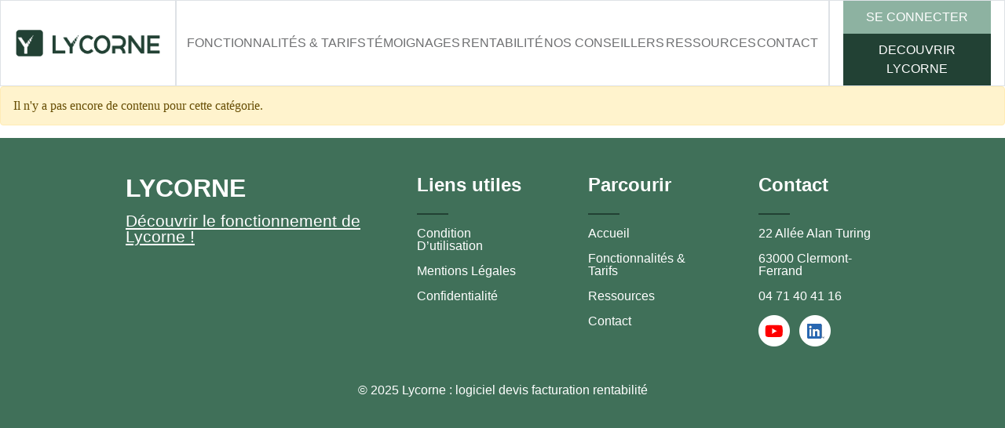

--- FILE ---
content_type: text/html; charset=UTF-8
request_url: https://www.lycorne.fr/author/billy/
body_size: 9180
content:
<!DOCTYPE html>
<html lang="fr-FR">

<head>
  <title>billy, auteur/autrice sur Lycorne : logiciel devis facturation rentabilité</title>
  <meta charset="UTF-8" />
  <meta http-equiv="X-UA-Compatible" content="IE=edge">
  <meta name="viewport" content="width=device-width, initial-scale=1.0">
  <link rel="pingback" href="https://www.lycorne.fr/xmlrpc.php" />

  <meta name='robots' content='index, follow, max-image-preview:large, max-snippet:-1, max-video-preview:-1' />

	<!-- This site is optimized with the Yoast SEO plugin v26.3 - https://yoast.com/wordpress/plugins/seo/ -->
	<title>billy, auteur/autrice sur Lycorne : logiciel devis facturation rentabilité</title>
	<link rel="canonical" href="https://www.lycorne.fr/author/billy/" />
	<meta property="og:locale" content="fr_FR" />
	<meta property="og:type" content="profile" />
	<meta property="og:title" content="billy, auteur/autrice sur Lycorne : logiciel devis facturation rentabilité" />
	<meta property="og:url" content="https://www.lycorne.fr/author/billy/" />
	<meta property="og:site_name" content="Lycorne : logiciel devis facturation rentabilité" />
	<meta property="og:image" content="https://secure.gravatar.com/avatar/a98747c1090a3c26a6afd23e2310f519?s=500&d=mm&r=g" />
	<meta name="twitter:card" content="summary_large_image" />
	<script type="application/ld+json" class="yoast-schema-graph">{"@context":"https://schema.org","@graph":[{"@type":"ProfilePage","@id":"https://www.lycorne.fr/author/billy/","url":"https://www.lycorne.fr/author/billy/","name":"billy, auteur/autrice sur Lycorne : logiciel devis facturation rentabilité","isPartOf":{"@id":"https://www.lycorne.fr/#website"},"primaryImageOfPage":{"@id":"https://www.lycorne.fr/author/billy/#primaryimage"},"image":{"@id":"https://www.lycorne.fr/author/billy/#primaryimage"},"thumbnailUrl":"https://www.lycorne.fr/wp-content/uploads/2023/02/Quickbooks-quitte-la-France-_-quelle-alternative-pour-le-remplacer.jpg","breadcrumb":{"@id":"https://www.lycorne.fr/author/billy/#breadcrumb"},"inLanguage":"fr-FR","potentialAction":[{"@type":"ReadAction","target":["https://www.lycorne.fr/author/billy/"]}]},{"@type":"ImageObject","inLanguage":"fr-FR","@id":"https://www.lycorne.fr/author/billy/#primaryimage","url":"https://www.lycorne.fr/wp-content/uploads/2023/02/Quickbooks-quitte-la-France-_-quelle-alternative-pour-le-remplacer.jpg","contentUrl":"https://www.lycorne.fr/wp-content/uploads/2023/02/Quickbooks-quitte-la-France-_-quelle-alternative-pour-le-remplacer.jpg","width":300,"height":300},{"@type":"WebSite","@id":"https://www.lycorne.fr/#website","url":"https://www.lycorne.fr/","name":"Lycorne : logiciel devis facturation rentabilité","description":"le logiciel pensé pour la rentabilité de votre entreprise","publisher":{"@id":"https://www.lycorne.fr/#organization"},"potentialAction":[{"@type":"SearchAction","target":{"@type":"EntryPoint","urlTemplate":"https://www.lycorne.fr/?s={search_term_string}"},"query-input":{"@type":"PropertyValueSpecification","valueRequired":true,"valueName":"search_term_string"}}],"inLanguage":"fr-FR"},{"@type":"Organization","@id":"https://www.lycorne.fr/#organization","name":"Lycorne : logiciel devis facturation rentabilité","url":"https://www.lycorne.fr/","logo":{"@type":"ImageObject","inLanguage":"fr-FR","@id":"https://www.lycorne.fr/#/schema/logo/image/","url":"https://www.lycorne.fr/wp-content/uploads/2024/03/LOGO-RVB_LYCORNE-HORIZONTALE.png","contentUrl":"https://www.lycorne.fr/wp-content/uploads/2024/03/LOGO-RVB_LYCORNE-HORIZONTALE.png","width":1967,"height":466,"caption":"Lycorne : logiciel devis facturation rentabilité"},"image":{"@id":"https://www.lycorne.fr/#/schema/logo/image/"},"sameAs":["https://www.facebook.com/profile.php?id=61554920008438","https://www.linkedin.com/company/43310165/admin/dashboard/"]},{"@type":"Person","@id":"https://www.lycorne.fr/#/schema/person/f498bb8796f52739fb9c5a8c553af0d3","name":"billy","image":{"@type":"ImageObject","inLanguage":"fr-FR","@id":"https://www.lycorne.fr/#/schema/person/image/","url":"https://secure.gravatar.com/avatar/57ad5f2d0ef7a2c698d5195410429d49332bb672bafde5883541fb6f98dafecc?s=96&d=mm&r=g","contentUrl":"https://secure.gravatar.com/avatar/57ad5f2d0ef7a2c698d5195410429d49332bb672bafde5883541fb6f98dafecc?s=96&d=mm&r=g","caption":"billy"},"mainEntityOfPage":{"@id":"https://www.lycorne.fr/author/billy/"}}]}</script>
	<!-- / Yoast SEO plugin. -->


<link rel='dns-prefetch' href='//cdn.jsdelivr.net' />
<link rel='dns-prefetch' href='//kit.fontawesome.com' />
<link rel='dns-prefetch' href='//code.jquery.com' />
<link rel="alternate" type="application/rss+xml" title="Lycorne : logiciel devis facturation rentabilité &raquo; Flux des articles écrits par billy" href="https://www.lycorne.fr/author/billy/feed/" />
<style id='wp-img-auto-sizes-contain-inline-css' type='text/css'>
img:is([sizes=auto i],[sizes^="auto," i]){contain-intrinsic-size:3000px 1500px}
/*# sourceURL=wp-img-auto-sizes-contain-inline-css */
</style>
<link rel='stylesheet' id='bootstrap-style-css' href='https://cdn.jsdelivr.net/npm/bootstrap@5.1.3/dist/css/bootstrap.min.css?ver=6.9' type='text/css' media='all' />
<link rel='stylesheet' id='reset-css' href='https://www.lycorne.fr/wp-content/themes/lycorne/css/reset.css?ver=1.0' type='text/css' media='all' />
<link rel='stylesheet' id='style-css' href='https://www.lycorne.fr/wp-content/themes/lycorne/style.css?ver=1.0' type='text/css' media='all' />
<link rel='stylesheet' id='dashicons-css' href='https://www.lycorne.fr/wp-includes/css/dashicons.min.css?ver=6.9' type='text/css' media='all' />
<style id='wp-emoji-styles-inline-css' type='text/css'>

	img.wp-smiley, img.emoji {
		display: inline !important;
		border: none !important;
		box-shadow: none !important;
		height: 1em !important;
		width: 1em !important;
		margin: 0 0.07em !important;
		vertical-align: -0.1em !important;
		background: none !important;
		padding: 0 !important;
	}
/*# sourceURL=wp-emoji-styles-inline-css */
</style>
<link rel='stylesheet' id='wp-block-library-css' href='https://www.lycorne.fr/wp-includes/css/dist/block-library/style.min.css?ver=6.9' type='text/css' media='all' />
<style id='global-styles-inline-css' type='text/css'>
:root{--wp--preset--aspect-ratio--square: 1;--wp--preset--aspect-ratio--4-3: 4/3;--wp--preset--aspect-ratio--3-4: 3/4;--wp--preset--aspect-ratio--3-2: 3/2;--wp--preset--aspect-ratio--2-3: 2/3;--wp--preset--aspect-ratio--16-9: 16/9;--wp--preset--aspect-ratio--9-16: 9/16;--wp--preset--color--black: #000000;--wp--preset--color--cyan-bluish-gray: #abb8c3;--wp--preset--color--white: #ffffff;--wp--preset--color--pale-pink: #f78da7;--wp--preset--color--vivid-red: #cf2e2e;--wp--preset--color--luminous-vivid-orange: #ff6900;--wp--preset--color--luminous-vivid-amber: #fcb900;--wp--preset--color--light-green-cyan: #7bdcb5;--wp--preset--color--vivid-green-cyan: #00d084;--wp--preset--color--pale-cyan-blue: #8ed1fc;--wp--preset--color--vivid-cyan-blue: #0693e3;--wp--preset--color--vivid-purple: #9b51e0;--wp--preset--gradient--vivid-cyan-blue-to-vivid-purple: linear-gradient(135deg,rgb(6,147,227) 0%,rgb(155,81,224) 100%);--wp--preset--gradient--light-green-cyan-to-vivid-green-cyan: linear-gradient(135deg,rgb(122,220,180) 0%,rgb(0,208,130) 100%);--wp--preset--gradient--luminous-vivid-amber-to-luminous-vivid-orange: linear-gradient(135deg,rgb(252,185,0) 0%,rgb(255,105,0) 100%);--wp--preset--gradient--luminous-vivid-orange-to-vivid-red: linear-gradient(135deg,rgb(255,105,0) 0%,rgb(207,46,46) 100%);--wp--preset--gradient--very-light-gray-to-cyan-bluish-gray: linear-gradient(135deg,rgb(238,238,238) 0%,rgb(169,184,195) 100%);--wp--preset--gradient--cool-to-warm-spectrum: linear-gradient(135deg,rgb(74,234,220) 0%,rgb(151,120,209) 20%,rgb(207,42,186) 40%,rgb(238,44,130) 60%,rgb(251,105,98) 80%,rgb(254,248,76) 100%);--wp--preset--gradient--blush-light-purple: linear-gradient(135deg,rgb(255,206,236) 0%,rgb(152,150,240) 100%);--wp--preset--gradient--blush-bordeaux: linear-gradient(135deg,rgb(254,205,165) 0%,rgb(254,45,45) 50%,rgb(107,0,62) 100%);--wp--preset--gradient--luminous-dusk: linear-gradient(135deg,rgb(255,203,112) 0%,rgb(199,81,192) 50%,rgb(65,88,208) 100%);--wp--preset--gradient--pale-ocean: linear-gradient(135deg,rgb(255,245,203) 0%,rgb(182,227,212) 50%,rgb(51,167,181) 100%);--wp--preset--gradient--electric-grass: linear-gradient(135deg,rgb(202,248,128) 0%,rgb(113,206,126) 100%);--wp--preset--gradient--midnight: linear-gradient(135deg,rgb(2,3,129) 0%,rgb(40,116,252) 100%);--wp--preset--font-size--small: 13px;--wp--preset--font-size--medium: 20px;--wp--preset--font-size--large: 36px;--wp--preset--font-size--x-large: 42px;--wp--preset--spacing--20: 0.44rem;--wp--preset--spacing--30: 0.67rem;--wp--preset--spacing--40: 1rem;--wp--preset--spacing--50: 1.5rem;--wp--preset--spacing--60: 2.25rem;--wp--preset--spacing--70: 3.38rem;--wp--preset--spacing--80: 5.06rem;--wp--preset--shadow--natural: 6px 6px 9px rgba(0, 0, 0, 0.2);--wp--preset--shadow--deep: 12px 12px 50px rgba(0, 0, 0, 0.4);--wp--preset--shadow--sharp: 6px 6px 0px rgba(0, 0, 0, 0.2);--wp--preset--shadow--outlined: 6px 6px 0px -3px rgb(255, 255, 255), 6px 6px rgb(0, 0, 0);--wp--preset--shadow--crisp: 6px 6px 0px rgb(0, 0, 0);}:where(.is-layout-flex){gap: 0.5em;}:where(.is-layout-grid){gap: 0.5em;}body .is-layout-flex{display: flex;}.is-layout-flex{flex-wrap: wrap;align-items: center;}.is-layout-flex > :is(*, div){margin: 0;}body .is-layout-grid{display: grid;}.is-layout-grid > :is(*, div){margin: 0;}:where(.wp-block-columns.is-layout-flex){gap: 2em;}:where(.wp-block-columns.is-layout-grid){gap: 2em;}:where(.wp-block-post-template.is-layout-flex){gap: 1.25em;}:where(.wp-block-post-template.is-layout-grid){gap: 1.25em;}.has-black-color{color: var(--wp--preset--color--black) !important;}.has-cyan-bluish-gray-color{color: var(--wp--preset--color--cyan-bluish-gray) !important;}.has-white-color{color: var(--wp--preset--color--white) !important;}.has-pale-pink-color{color: var(--wp--preset--color--pale-pink) !important;}.has-vivid-red-color{color: var(--wp--preset--color--vivid-red) !important;}.has-luminous-vivid-orange-color{color: var(--wp--preset--color--luminous-vivid-orange) !important;}.has-luminous-vivid-amber-color{color: var(--wp--preset--color--luminous-vivid-amber) !important;}.has-light-green-cyan-color{color: var(--wp--preset--color--light-green-cyan) !important;}.has-vivid-green-cyan-color{color: var(--wp--preset--color--vivid-green-cyan) !important;}.has-pale-cyan-blue-color{color: var(--wp--preset--color--pale-cyan-blue) !important;}.has-vivid-cyan-blue-color{color: var(--wp--preset--color--vivid-cyan-blue) !important;}.has-vivid-purple-color{color: var(--wp--preset--color--vivid-purple) !important;}.has-black-background-color{background-color: var(--wp--preset--color--black) !important;}.has-cyan-bluish-gray-background-color{background-color: var(--wp--preset--color--cyan-bluish-gray) !important;}.has-white-background-color{background-color: var(--wp--preset--color--white) !important;}.has-pale-pink-background-color{background-color: var(--wp--preset--color--pale-pink) !important;}.has-vivid-red-background-color{background-color: var(--wp--preset--color--vivid-red) !important;}.has-luminous-vivid-orange-background-color{background-color: var(--wp--preset--color--luminous-vivid-orange) !important;}.has-luminous-vivid-amber-background-color{background-color: var(--wp--preset--color--luminous-vivid-amber) !important;}.has-light-green-cyan-background-color{background-color: var(--wp--preset--color--light-green-cyan) !important;}.has-vivid-green-cyan-background-color{background-color: var(--wp--preset--color--vivid-green-cyan) !important;}.has-pale-cyan-blue-background-color{background-color: var(--wp--preset--color--pale-cyan-blue) !important;}.has-vivid-cyan-blue-background-color{background-color: var(--wp--preset--color--vivid-cyan-blue) !important;}.has-vivid-purple-background-color{background-color: var(--wp--preset--color--vivid-purple) !important;}.has-black-border-color{border-color: var(--wp--preset--color--black) !important;}.has-cyan-bluish-gray-border-color{border-color: var(--wp--preset--color--cyan-bluish-gray) !important;}.has-white-border-color{border-color: var(--wp--preset--color--white) !important;}.has-pale-pink-border-color{border-color: var(--wp--preset--color--pale-pink) !important;}.has-vivid-red-border-color{border-color: var(--wp--preset--color--vivid-red) !important;}.has-luminous-vivid-orange-border-color{border-color: var(--wp--preset--color--luminous-vivid-orange) !important;}.has-luminous-vivid-amber-border-color{border-color: var(--wp--preset--color--luminous-vivid-amber) !important;}.has-light-green-cyan-border-color{border-color: var(--wp--preset--color--light-green-cyan) !important;}.has-vivid-green-cyan-border-color{border-color: var(--wp--preset--color--vivid-green-cyan) !important;}.has-pale-cyan-blue-border-color{border-color: var(--wp--preset--color--pale-cyan-blue) !important;}.has-vivid-cyan-blue-border-color{border-color: var(--wp--preset--color--vivid-cyan-blue) !important;}.has-vivid-purple-border-color{border-color: var(--wp--preset--color--vivid-purple) !important;}.has-vivid-cyan-blue-to-vivid-purple-gradient-background{background: var(--wp--preset--gradient--vivid-cyan-blue-to-vivid-purple) !important;}.has-light-green-cyan-to-vivid-green-cyan-gradient-background{background: var(--wp--preset--gradient--light-green-cyan-to-vivid-green-cyan) !important;}.has-luminous-vivid-amber-to-luminous-vivid-orange-gradient-background{background: var(--wp--preset--gradient--luminous-vivid-amber-to-luminous-vivid-orange) !important;}.has-luminous-vivid-orange-to-vivid-red-gradient-background{background: var(--wp--preset--gradient--luminous-vivid-orange-to-vivid-red) !important;}.has-very-light-gray-to-cyan-bluish-gray-gradient-background{background: var(--wp--preset--gradient--very-light-gray-to-cyan-bluish-gray) !important;}.has-cool-to-warm-spectrum-gradient-background{background: var(--wp--preset--gradient--cool-to-warm-spectrum) !important;}.has-blush-light-purple-gradient-background{background: var(--wp--preset--gradient--blush-light-purple) !important;}.has-blush-bordeaux-gradient-background{background: var(--wp--preset--gradient--blush-bordeaux) !important;}.has-luminous-dusk-gradient-background{background: var(--wp--preset--gradient--luminous-dusk) !important;}.has-pale-ocean-gradient-background{background: var(--wp--preset--gradient--pale-ocean) !important;}.has-electric-grass-gradient-background{background: var(--wp--preset--gradient--electric-grass) !important;}.has-midnight-gradient-background{background: var(--wp--preset--gradient--midnight) !important;}.has-small-font-size{font-size: var(--wp--preset--font-size--small) !important;}.has-medium-font-size{font-size: var(--wp--preset--font-size--medium) !important;}.has-large-font-size{font-size: var(--wp--preset--font-size--large) !important;}.has-x-large-font-size{font-size: var(--wp--preset--font-size--x-large) !important;}
/*# sourceURL=global-styles-inline-css */
</style>

<style id='classic-theme-styles-inline-css' type='text/css'>
/*! This file is auto-generated */
.wp-block-button__link{color:#fff;background-color:#32373c;border-radius:9999px;box-shadow:none;text-decoration:none;padding:calc(.667em + 2px) calc(1.333em + 2px);font-size:1.125em}.wp-block-file__button{background:#32373c;color:#fff;text-decoration:none}
/*# sourceURL=/wp-includes/css/classic-themes.min.css */
</style>
<link rel='stylesheet' id='cmplz-general-css' href='https://www.lycorne.fr/wp-content/plugins/complianz-gdpr/assets/css/cookieblocker.min.css?ver=1762436981' type='text/css' media='all' />
<link rel="https://api.w.org/" href="https://www.lycorne.fr/wp-json/" /><link rel="alternate" title="JSON" type="application/json" href="https://www.lycorne.fr/wp-json/wp/v2/users/5" /><link rel="EditURI" type="application/rsd+xml" title="RSD" href="https://www.lycorne.fr/xmlrpc.php?rsd" />
<meta name="generator" content="WordPress 6.9" />
			<style>.cmplz-hidden {
					display: none !important;
				}</style><link rel="icon" href="https://www.lycorne.fr/wp-content/uploads/2024/04/cropped-LOGO-RVB_LYCORNE-Y-32x32.png" sizes="32x32" />
<link rel="icon" href="https://www.lycorne.fr/wp-content/uploads/2024/04/cropped-LOGO-RVB_LYCORNE-Y-192x192.png" sizes="192x192" />
<link rel="apple-touch-icon" href="https://www.lycorne.fr/wp-content/uploads/2024/04/cropped-LOGO-RVB_LYCORNE-Y-180x180.png" />
<meta name="msapplication-TileImage" content="https://www.lycorne.fr/wp-content/uploads/2024/04/cropped-LOGO-RVB_LYCORNE-Y-270x270.png" />
		<style type="text/css" id="wp-custom-css">
			#article_menu .div_li:nth-child(1){
	display:none;
}
.fonctionnalite {
	font-family :"Noto Sans", sans-serif;

}
.fonctionnalite thead > tr:first-child th{
	font-size:1.6rem;
	font-weight:bold;
	text-align:center;
	text-transform:uppercase;
	padding:24px;
}
.fonctionnalite thead > tr:nth-child(2) th{
	border-top:2px black solid;
}
.fonctionnalite thead > tr:nth-child(4) {
	font-size:1.2rem;
	font-weight:bold;
}
.fonctionnalite thead > tr:nth-child(4) th:not(:first-child){
	text-align:center;
}
.fonctionnalite tbody tr td {
	text-align:center;
	vertical-align:middle;
}
.fonctionnalite tbody tr td:first-child {
	text-align:left;
}
span.oui {
	background-color:green;
	display:inline-block;
	height:10px;
	width:10px;
	border-radius:5px;
	margin:10px;
}
.wp-block-table.fonctionnalite tbody tr:nth-child(odd) {
	background:#f8fff8
}
.wp-block-table.fonctionnalite tr:nth-child(even) td:nth-child(2), 
.wp-block-table.fonctionnalite tr th:nth-child(2) {
	background:#f8fff8
}
.wp-block-table.fonctionnalite tbody tr:nth-child(odd) td:nth-child(2) {
	background:#f0f8f0
}

.wp-block-table.fonctionnalite tr:nth-child(even) td:nth-child(3), 
.wp-block-table.fonctionnalite tr th:nth-child(3){
	background:#f0f8f0
}
.wp-block-table.fonctionnalite tbody tr:nth-child(odd) td:nth-child(3) {
	background:#dff6df
}

.wp-block-table.fonctionnalite tr:nth-child(even) td:nth-child(4), 
.wp-block-table.fonctionnalite tr th:nth-child(4){
	background:#dff6df
}

.wp-block-table.fonctionnalite tbody tr:nth-child(odd) td:nth-child(4) {
	background:#dcf0dc
}
.wp-block-table.fonctionnalite tfoot td {
	text-align:center;
}
.wp-block-table.fonctionnalite tfoot td a.btn {
	text-align:center;
	width:auto;
	padding:8px 24px;
}
.page-template-default strong {
	font-weight: bolder;
}
.full-width-band {
	padding:50px 20%;
	    position: relative;
    width: 100vw;
    left: 50%;
    transform: translateX(-50%);

}
.liens-temoignages {
	display: grid;
  grid-template-columns: repeat(3, 1fr);
  gap: 20px;

}

.liens-temoignages li {
    padding: 0;
    margin: 0;
}
.liens-temoignages figure img {
	max-height:200px;
}
.temoignages_article {
background:url("https://www.lycorne.fr/wp-content/themes/lycorne/img/Iconawesome-quote-left.svg");
	background-size:32px;
	background-position:bottom center;
	background-repeat:no-repeat;
	background-color:rgb(242, 242, 242);
	padding:16px 16px 32px 16px;
}
.temoignages_article h3, .temoignage_video h3 {
	margin-bottom:2rem;
}
.left .wp-block-embed.is-type-video,
.right .wp-block-embed.is-type-video {
	text-align:center;
}
.grid > .wp-block-group__inner-container {
	display:grid;
	grid-template-columns: repeat(1, 1fr); 
	gap:20px;
	padding:0;
	margin:0;
}
.grid .temoignage_video,
.grid .temoignages_article {
		background-color:rgb(242, 242, 242);
	  padding: 20px;

}


.temoignage_video{
		min-height:250px;
}
.temoignage_video iframe {
	height:200px!important;
}

b, strong {
    font-weight: bolder !important;
}

.left {
	padding:2.5rem;
	margin-bottom:2rem
}
.right {
	padding:2.5rem;
	margin-bottom:2rem
}

@media (max-width: 750px) {
  .grid .wp-block-group__inner-container {
    grid-template-columns: repeat(1, 1fr);
  }
	.left,.right {
	width:100%;
	margin-right:0%;
	margin-left:0%;
	}
}
@media (min-width: 750px) {
  .grid .wp-block-group__inner-container {
    grid-template-columns: repeat(2, 1fr);
  }
	.left {
	width:75%;
	margin-right:24%;
	}
	.right {
	width:75%;
	margin-left:24%;
	}
}
@media (min-width: 1200px) {
  .grid .wp-block-group__inner-container {
    grid-template-columns: repeat(3, 1fr);
  }
	.left {
	width:66%;
	margin-right:33%;
	}
.right {
	width:66%;
	margin-left:33%;
}
}

.content_container {
  padding:2rem 4rem;
	max-width:55rem;
	margin:2rem auto;
	
}		</style>
		
<!-- Google Tag Manager -->
<script>(function(w,d,s,l,i){w[l]=w[l]||[];w[l].push({'gtm.start':
new Date().getTime(),event:'gtm.js'});var f=d.getElementsByTagName(s)[0],
j=d.createElement(s),dl=l!='dataLayer'?'&l='+l:'';j.async=true;j.src=
'https://www.googletagmanager.com/gtm.js?id='+i+dl;f.parentNode.insertBefore(j,f);
})(window,document,'script','dataLayer','GTM-N6NGB6G');</script>
<!-- End Google Tag Manager -->


</head>
<!-- Google tag (gtag.js) -->
<script async src="https://www.googletagmanager.com/gtag/js?id=G-RJGSK7WE0Y"></script>
<script>
  window.dataLayer = window.dataLayer || [];
  function gtag(){dataLayer.push(arguments);}
  gtag('js', new Date());

  gtag('config', 'G-RJGSK7WE0Y');
</script>

<body class="archive author author-billy author-5 wp-custom-logo wp-theme-lycorne">

<!-- Google Tag Manager (noscript) -->
<noscript><iframe src=https://www.googletagmanager.com/ns.html?id=GTM-N6NGB6G
height="0" width="0" style="display:none;visibility:hidden"></iframe></noscript>
<!-- End Google Tag Manager (noscript) -->

<script type="text/javascript">
_linkedin_partner_id = "5539642";
window._linkedin_data_partner_ids = window._linkedin_data_partner_ids || [];
window._linkedin_data_partner_ids.push(_linkedin_partner_id);
</script><script type="text/javascript">
(function(l) {
if (!l){window.lintrk = function(a,b){window.lintrk.q.push([a,b])};
window.lintrk.q=[]}
var s = document.getElementsByTagName("script")[0];
var b = document.createElement("script");
b.type = "text/javascript";b.async = true;
b.src = "https://snap.licdn.com/li.lms-analytics/insight.min.js";
s.parentNode.insertBefore(b, s);})(window.lintrk);
</script>
<noscript>
<img height="1" width="1" style="display:none;" alt="" src="https://px.ads.linkedin.com/collect/?pid=5539642&fmt=gif" />
</noscript>


  <header>
    <div class="header_container">
      <div class="header_logo border">
        <a href="https://www.lycorne.fr">
          <img class="header_img_logo container-fluid" src="https://www.lycorne.fr/wp-content/uploads/2024/03/LOGO-RVB_LYCORNE-HORIZONTALE.png" alt="">
        </a>
      </div>
      <nav class="header_navbar navbar navbar-expand-lg navbar-light bg-white border">
        <div class="header_container_nav container-fluid">
          <button class="header_menu ly-navbar-toggler" type="button" data-bs-toggle="collapse" data-bs-target="#navbarNavDropdown" aria-controls="navbarNavDropdown" aria-expanded="false" aria-label="Toggle navigation">MENU
          </button>
          <div class="header_burger" type="button" data-bs-toggle="collapse" data-bs-target="#navbarNavDropdown" aria-controls="navbarNavDropdown" aria-expanded="false" aria-label="Toggle navigation">
            <div class="icon"></div>
            <div class="icon"></div>
            <div class="icon"></div>
          </div>
          <div class="header_collapse_nav collapse ly-navbar-collapse navbar-collapse" id="navbarNavDropdown">
            <ul id="menu-header" class="ly-navbar-nav navbar-nav"><li id="menu-item-2792" class="menu-item menu-item-type-post_type menu-item-object-page nav-item-2792 nav-item"><a href="https://www.lycorne.fr/fonctionnalites-tarifs/">Fonctionnalités &#038; tarifs</a></li>
<li id="menu-item-225" class="menu-item menu-item-type-custom menu-item-object-custom nav-item-225 nav-item"><a href="https://www.lycorne.fr/rentabilite-temoignages/">Témoignages</a></li>
<li id="menu-item-3130" class="menu-item menu-item-type-post_type menu-item-object-page nav-item-3130 nav-item"><a href="https://www.lycorne.fr/comment-ameliorer-la-rentabilite-de-son-entreprise/">Rentabilité</a></li>
<li id="menu-item-3356" class="menu-item menu-item-type-post_type menu-item-object-page nav-item-3356 nav-item"><a href="https://www.lycorne.fr/conseiller-en-rentabilite/">Nos conseillers</a></li>
<li id="menu-item-671" class="menu-item menu-item-type-post_type menu-item-object-page nav-item-671 nav-item"><a href="https://www.lycorne.fr/toutes-les-ressources/">Ressources</a></li>
<li id="menu-item-27" class="menu-item menu-item-type-post_type menu-item-object-page nav-item-27 nav-item"><a href="https://www.lycorne.fr/contact/">Contact</a></li>
</ul>            <div class="header_buttons_nav">
              <div class="header_connection_1024">
                <a href="https://app.lycorne.fr/login" class="button_connection_1024 btn btn_std_2" target="_blank">
                  SE CONNECTER
                </a>
              </div>
              <div class="header_test_1024">
                <a href="https://app.lycorne.fr/inscription" class="button_test_1024 btn btn_std"  target="_blank">
                  DECOUVRIR LYCORNE
                </a>
              </div>
            </div>
          </div>
        </div>
      </nav>
      <div class="header_buttons border">
        <div class="header_connection">
          <a href="https://www.lycorne.fr/connexion-a-lycorne/" class="header_button_connection btn btn_std_2">
            SE CONNECTER
            </a>
        </div>
        <div class="header_test">
          <a href="https://calendly.com/dpeyral/decouvrez-lycorne" class="header_button_test btn btn_std" target="_blank">
            DECOUVRIR LYCORNE
            </a>
        </div>
      </div>
    </div>
  </header>    <div class="row">
        <div class="alert alert-warning" role="alert">
            Il n'y a pas encore de contenu pour cette catégorie.
        </div>
    </div>
	</div>

<footer class="footer">
	<div class="footer_main">
		<div class="footer_container">
			<div class="footer_col1">
				<p class="footer_col1_title pb-3">
					LYCORNE
				</p>
				<p class="footer_col1_p pb-3">
					<a href="https://calendly.com/dpeyral/decouvrez-lycorne" style="color:white;">Découvrir le fonctionnement de Lycorne !</a>
				</p>
			</div>
			<div class="footer_col2">
				<p class="footer_col2_title pb-3">
					Liens utiles
					<div class="footer_underline"></div>
				</p>
				<!-- nav menu admin -->
				<ul id="menu-liens" class="footer_col2_ul"><li id="menu-item-434" class="menu-item menu-item-type-post_type menu-item-object-page menu-item-434 nav-item"><a href="https://www.lycorne.fr/condition-dutilisation/" class="nav-link text-uppercase">Condition d’utilisation</a></li>
<li id="menu-item-435" class="menu-item menu-item-type-post_type menu-item-object-page menu-item-privacy-policy menu-item-435 nav-item"><a rel="privacy-policy" href="https://www.lycorne.fr/mentions-legales/" class="nav-link text-uppercase">Mentions légales</a></li>
<li id="menu-item-433" class="menu-item menu-item-type-post_type menu-item-object-page menu-item-433 nav-item"><a href="https://www.lycorne.fr/politique-de-confidentialite/" class="nav-link text-uppercase">Confidentialité</a></li>
</ul>			</div>
			<div class="footer_col3">
				<p class="footer_col3_title pb-3">
					Parcourir
					<div class="footer_underline"></div>
				</p>
				<ul id="menu-footer" class="footer_col3_ul"><li id="menu-item-85" class="menu-item menu-item-type-custom menu-item-object-custom menu-item-home menu-item-85 nav-item"><a href="https://www.lycorne.fr/" class="nav-link text-uppercase">Accueil</a></li>
<li id="menu-item-2791" class="menu-item menu-item-type-post_type menu-item-object-page menu-item-2791 nav-item"><a href="https://www.lycorne.fr/fonctionnalites-tarifs/" class="nav-link text-uppercase">Fonctionnalités &#038; tarifs</a></li>
<li id="menu-item-450" class="menu-item menu-item-type-post_type menu-item-object-page menu-item-450 nav-item"><a href="https://www.lycorne.fr/toutes-les-ressources/" class="nav-link text-uppercase">Ressources</a></li>
<li id="menu-item-87" class="menu-item menu-item-type-post_type menu-item-object-page menu-item-87 nav-item"><a href="https://www.lycorne.fr/contact/" class="nav-link text-uppercase">Contact</a></li>
</ul>			</div>
			<div class="footer_col4">
				<p class="footer_col4_title pb-3">
					Contact
					<div class="footer_underline"></div>
				</p>
				<ul class="footer_col4_ul">
					<li class="footer_col4_li pb-3">22 Allée Alan Turing<br><br>63000 Clermont-Ferrand</li>
					<li class="footer_col4_li pb-3"> 04 71 40 41 16</li>
				</ul>
				<div class="footer_col4_reseaux">
					<span class="footer_col4_span">
						<a href="https://www.youtube.com/channel/UC0sy_9UbBmLfvxUh6W9JgnA">
							<img src="https://www.lycorne.fr/wp-content/uploads/2022/07/Groupe60.png" alt="logo youtube">
						</a>
					</span>
					<span class="footer_col4_span ps-2">
						<a href="https://fr.linkedin.com/company/logiciel-lycorne">
							<img src="https://www.lycorne.fr/wp-content/uploads/2022/07/Groupe59.png" alt="logo linkedin">
						</a>
					</span>
				</div>
			</div>
		</div>
	</div>
	<div class="copyright">
		<a class="footer_credits_link" href="https://www.lycorne.fr">
			<p class="footer_credit_copyright d-flex justify-content-center">&copy;
				2025				Lycorne : logiciel devis facturation rentabilité			</p>
		</a>
	</div>
</footer>

<script type="speculationrules">
{"prefetch":[{"source":"document","where":{"and":[{"href_matches":"/*"},{"not":{"href_matches":["/wp-*.php","/wp-admin/*","/wp-content/uploads/*","/wp-content/*","/wp-content/plugins/*","/wp-content/themes/lycorne/*","/*\\?(.+)"]}},{"not":{"selector_matches":"a[rel~=\"nofollow\"]"}},{"not":{"selector_matches":".no-prefetch, .no-prefetch a"}}]},"eagerness":"conservative"}]}
</script>

<!-- Consent Management powered by Complianz | GDPR/CCPA Cookie Consent https://wordpress.org/plugins/complianz-gdpr -->
<div id="cmplz-cookiebanner-container"></div>
					<div id="cmplz-manage-consent" data-nosnippet="true"></div><script type="text/javascript">var ajaxurl = "https://www.lycorne.fr/wp-admin/admin-ajax.php"</script><script type="text/javascript" src="https://cdn.jsdelivr.net/npm/bootstrap@5.1.3/dist/js/bootstrap.min.js?ver=6.9" id="bootstrap-script-js"></script>
<script type="text/javascript" src="https://kit.fontawesome.com/8d6f806730.js?ver=6.9" id="fontawesome-js"></script>
<script type="text/javascript" src="https://code.jquery.com/jquery-3.6.1.min.js?ver=6.9" id="jquery_3.6-js"></script>
<script type="text/javascript" id="cmplz-cookiebanner-js-extra">
/* <![CDATA[ */
var complianz = {"prefix":"cmplz_","user_banner_id":"1","set_cookies":[],"block_ajax_content":"","banner_version":"17","version":"7.4.3","store_consent":"","do_not_track_enabled":"","consenttype":"optin","region":"eu","geoip":"","dismiss_timeout":"","disable_cookiebanner":"","soft_cookiewall":"","dismiss_on_scroll":"","cookie_expiry":"365","url":"https://www.lycorne.fr/wp-json/complianz/v1/","locale":"lang=fr&locale=fr_FR","set_cookies_on_root":"","cookie_domain":"","current_policy_id":"14","cookie_path":"/","categories":{"statistics":"statistiques","marketing":"marketing"},"tcf_active":"","placeholdertext":"Cliquez pour accepter les cookies {category} et activer ce contenu","css_file":"https://www.lycorne.fr/wp-content/uploads/complianz/css/banner-{banner_id}-{type}.css?v=17","page_links":[],"tm_categories":"","forceEnableStats":"","preview":"","clean_cookies":"","aria_label":"Cliquez pour accepter les cookies {category} et activer ce contenu"};
//# sourceURL=cmplz-cookiebanner-js-extra
/* ]]> */
</script>
<script defer type="text/javascript" src="https://www.lycorne.fr/wp-content/plugins/complianz-gdpr/cookiebanner/js/complianz.min.js?ver=1762436982" id="cmplz-cookiebanner-js"></script>
<script id="wp-emoji-settings" type="application/json">
{"baseUrl":"https://s.w.org/images/core/emoji/17.0.2/72x72/","ext":".png","svgUrl":"https://s.w.org/images/core/emoji/17.0.2/svg/","svgExt":".svg","source":{"concatemoji":"https://www.lycorne.fr/wp-includes/js/wp-emoji-release.min.js?ver=6.9"}}
</script>
<script type="module">
/* <![CDATA[ */
/*! This file is auto-generated */
const a=JSON.parse(document.getElementById("wp-emoji-settings").textContent),o=(window._wpemojiSettings=a,"wpEmojiSettingsSupports"),s=["flag","emoji"];function i(e){try{var t={supportTests:e,timestamp:(new Date).valueOf()};sessionStorage.setItem(o,JSON.stringify(t))}catch(e){}}function c(e,t,n){e.clearRect(0,0,e.canvas.width,e.canvas.height),e.fillText(t,0,0);t=new Uint32Array(e.getImageData(0,0,e.canvas.width,e.canvas.height).data);e.clearRect(0,0,e.canvas.width,e.canvas.height),e.fillText(n,0,0);const a=new Uint32Array(e.getImageData(0,0,e.canvas.width,e.canvas.height).data);return t.every((e,t)=>e===a[t])}function p(e,t){e.clearRect(0,0,e.canvas.width,e.canvas.height),e.fillText(t,0,0);var n=e.getImageData(16,16,1,1);for(let e=0;e<n.data.length;e++)if(0!==n.data[e])return!1;return!0}function u(e,t,n,a){switch(t){case"flag":return n(e,"\ud83c\udff3\ufe0f\u200d\u26a7\ufe0f","\ud83c\udff3\ufe0f\u200b\u26a7\ufe0f")?!1:!n(e,"\ud83c\udde8\ud83c\uddf6","\ud83c\udde8\u200b\ud83c\uddf6")&&!n(e,"\ud83c\udff4\udb40\udc67\udb40\udc62\udb40\udc65\udb40\udc6e\udb40\udc67\udb40\udc7f","\ud83c\udff4\u200b\udb40\udc67\u200b\udb40\udc62\u200b\udb40\udc65\u200b\udb40\udc6e\u200b\udb40\udc67\u200b\udb40\udc7f");case"emoji":return!a(e,"\ud83e\u1fac8")}return!1}function f(e,t,n,a){let r;const o=(r="undefined"!=typeof WorkerGlobalScope&&self instanceof WorkerGlobalScope?new OffscreenCanvas(300,150):document.createElement("canvas")).getContext("2d",{willReadFrequently:!0}),s=(o.textBaseline="top",o.font="600 32px Arial",{});return e.forEach(e=>{s[e]=t(o,e,n,a)}),s}function r(e){var t=document.createElement("script");t.src=e,t.defer=!0,document.head.appendChild(t)}a.supports={everything:!0,everythingExceptFlag:!0},new Promise(t=>{let n=function(){try{var e=JSON.parse(sessionStorage.getItem(o));if("object"==typeof e&&"number"==typeof e.timestamp&&(new Date).valueOf()<e.timestamp+604800&&"object"==typeof e.supportTests)return e.supportTests}catch(e){}return null}();if(!n){if("undefined"!=typeof Worker&&"undefined"!=typeof OffscreenCanvas&&"undefined"!=typeof URL&&URL.createObjectURL&&"undefined"!=typeof Blob)try{var e="postMessage("+f.toString()+"("+[JSON.stringify(s),u.toString(),c.toString(),p.toString()].join(",")+"));",a=new Blob([e],{type:"text/javascript"});const r=new Worker(URL.createObjectURL(a),{name:"wpTestEmojiSupports"});return void(r.onmessage=e=>{i(n=e.data),r.terminate(),t(n)})}catch(e){}i(n=f(s,u,c,p))}t(n)}).then(e=>{for(const n in e)a.supports[n]=e[n],a.supports.everything=a.supports.everything&&a.supports[n],"flag"!==n&&(a.supports.everythingExceptFlag=a.supports.everythingExceptFlag&&a.supports[n]);var t;a.supports.everythingExceptFlag=a.supports.everythingExceptFlag&&!a.supports.flag,a.supports.everything||((t=a.source||{}).concatemoji?r(t.concatemoji):t.wpemoji&&t.twemoji&&(r(t.twemoji),r(t.wpemoji)))});
//# sourceURL=https://www.lycorne.fr/wp-includes/js/wp-emoji-loader.min.js
/* ]]> */
</script>
<!-- Statistics script Complianz GDPR/CCPA -->
						<script type="text/plain"							data-category="statistics">window['gtag_enable_tcf_support'] = false;
window.dataLayer = window.dataLayer || [];
function gtag(){dataLayer.push(arguments);}
gtag('js', new Date());
gtag('config', '', {
	cookie_flags:'secure;samesite=none',
	
});
</script>
</body>

</html>

--- FILE ---
content_type: text/css
request_url: https://www.lycorne.fr/wp-content/themes/lycorne/style.css?ver=1.0
body_size: 7945
content:
/*
Theme Name:   Lycorne
Theme URI:    https://www.lafischduweb.com
Description:  Thème pour le logiciel Lycorne 
Author:       lafischduweb - Guillaume Cuvillers
Author URI:   https://www.lafischduweb.com
Version:      1.0.0
*/


:root {
    --c_1: #224134; /*Nouveau vert très fonçé*/
    --c_2: #407059;
    --c_3: #8DB2A1; /*Nouveau vert le plus clair*/
    --c_4: #FFFFFF;
    --c_5: black;
    --c_6: #DBDBDB;
    --text_c: #6F7072;
    --bg_section: #F3FAFC;
    --bg_contact: #FAFDFE;
    --bg_grey: #F2F2F2;
    --over_c_1: #0aa45a6b;
    --oswald: 'Oswald', sans-serif;
    --noto: 'Noto Sans', sans-serif;
    --segoeUi: 'Segoe UI', sans-serif;

}

h1,
h2,
h3 {
    font-family: var(--oswald);
    font-weight: 700;
    color: var(--text_c);
}

h2 {
    /*width: 70%;*/
    margin: auto;
    font-size: 2.5em;
    padding: 1em 0 1em 0;
    text-align: center;
}

h4,
h5,
h6,
span {
    font-family: var(--oswald);
    font-weight: 700;
    color: var(--text_c);
}

li,
p,
a,
input,
textarea {
    font-family: var(--noto);
    color: var(--text_c);
}

input::-webkit-input-placeholder {
    color: var(--text_c);
}

input::-moz-placeholder {
    color: var(--text_c);
}

input:-ms-input-placeholder {
    color: var(--text_c);
}

input::-ms-input-placeholder {
    color: var(--text_c);
}

input::placeholder {
    color: var(--text_c);
}

textarea::-webkit-input-placeholder {
    color: var(--text_c);
}

textarea::-moz-placeholder {
    color: var(--text_c);
}

textarea:-ms-input-placeholder {
    color: var(--text_c);
}

textarea::-ms-input-placeholder {
    color: var(--text_c);
}

textarea::placeholder {
    color: var(--text_c);
}

label {
    font-family: var(--noto);
    font-weight: 700;
    color: var(--c_1);
}

/* boutons */

.btn_std {
    border-radius: 0px;
    background-color: var(--c_1) !important;
    color: var(--c_4);
    border: solid 1px var(--c_1);
    font-family: var(--oswald);
    padding: 0.5em;

}

.btn_std:hover {
    border: solid 1px var(--c_1);
    background-color: #A9DFC5 !important;
    color: var(--c_1);
}

.btn_std_2 {
    border-radius: 0px;
    background-color: var(--c_3) !important;
    color: var(--c_4);
    border: solid 1px var(--c_3);
    font-family: var(--oswald);
    padding: 0.5em;
}

.btn_std_2:hover {
    border: solid 1px var(--c_3);
    background-color: #DCF0F6 !important;
    color: var(--c_3);
}

.btn_up {
    border-radius: 50%;
    position: fixed;
    display: flex;
    right: 20px;
    bottom: 402px;
    cursor: pointer;
    z-index: 1000;
    animation: all 1s ease-in-out;
    width: 60px;
    height: 60px;
}

.icone {
    width: 100%;
}

.m-fadeOut {
    visibility: hidden;
    opacity: 0;
    transition: visibility 0s linear 300ms, opacity 300ms;
}

.m-fadeIn {
    visibility: visible;
    opacity: 1;
    transition: visibility 0s linear 0s, opacity 300ms;
}

/* header */
.header_container {
    display: -webkit-box;
    display: -ms-flexbox;
    display: flex;
}

.header_logo {
    display: -webkit-box;
    display: -ms-flexbox;
    display: flex;
    -webkit-box-pack: center;
    -ms-flex-pack: center;
    justify-content: center;
    -webkit-box-align: center;
    -ms-flex-align: center;
    align-items: center;
    width: 17.5%;
    padding-top: 1em;
    padding-bottom: 1em;
}

.header_buttons {
    width: 17.5%;
    display: -ms-grid;
    display: grid;
}

.header_connection {
    display: -webkit-box;
    display: -ms-flexbox;
    display: flex;
    -webkit-box-pack: center;
    -ms-flex-pack: center;
    justify-content: center;
    -webkit-box-align: center;
    -ms-flex-align: center;
    align-items: center;
}

.header_button_connection {
    width: 85%;
    padding: 0.5em;
    border-radius: 0px;
    background-color: var(--c_3);
    color: var(--c_4);
}

.header_test {
    display: -webkit-box;
    display: -ms-flexbox;
    display: flex;
    -webkit-box-pack: center;
    -ms-flex-pack: center;
    justify-content: center;
    -webkit-box-align: center;
    -ms-flex-align: center;
    align-items: center;
}

.header_button_test {
    width: 85%;
    padding: 0.5em;
}

.header_navbar {
    width: 65%;
    -webkit-box-pack: center;
    -ms-flex-pack: center;
    justify-content: center;
}

.header_collapse_nav {
    -webkit-box-pack: center;
    -ms-flex-pack: center;
    justify-content: center;
}

.header_menu {
    border: none;
    background-color: var(--c_4);
    color: var(--c_1);
    font-size: large;
    font-weight: 600;
    font-family: var(--oswald);
}

.header_burger {
    display: none;
}

.header_burger>.icon {
    margin: 0.5em;
    width: 35px;
    height: 3px;
    background-color: var(--c_1);
    border-radius: 5px;
}

.header_buttons_nav {
    display: none;
}

.ly-navbar-toggler {
    display: none;
}

.ly-navbar>li>a {
    color: rgb(142, 132, 132);
}

.navbar-nav>li>a {
    font-family: var(--oswald_regulard);
    text-transform: uppercase;
    text-decoration: none;
}
.navbar-nav > li > a:hover{
   color : var(--c_2) !important;
}
.ly-navbar>li>a.active{
    color: var(--c_5);
}

.menu-item-has-children>ul>li>a {
    text-decoration: none;
    text-transform: uppercase;
}

.menu-item-has-children>ul>li {
    text-align: center;
    padding: 0.3em;
}

.header_collapse_nav {
    padding: 3em 0 3em 0 !important;
    width: 100%;
}

.ly-navbar-nav {
    width: 100%;
    -ms-flex-pack: distribute;
    justify-content: space-around;
}

.current-menu-item>a{
    color: var(--c_2) !important;
}

/* section 1 */

.hero {
    display: flex;
    position: relative;
    background-position: top left;
    background-size: cover;
    height: auto;
    background-repeat: no-repeat;
}

.hero_container {
    width: 75%;
    margin: auto;
    padding: 1em 0 3em 0;
    height: auto;
}

.hero_h1 {
    font-size: 4em;
    max-width: 50%;
    padding: 1em 0 1em 0;
    line-height: 70px;
}

.hero_ul {
    padding: 0 0 2em 0;
}

.hero_li {
    font-size: 1.7em;
}

.hero_div_li {
    padding-top: 1em;
}

.hero_div_img {
    display: -webkit-box;
    display: -ms-flexbox;
    display: flex;
    -webkit-box-pack: center;
    -ms-flex-pack: center;
    justify-content: center;
}

.hero_div_img>img {
    max-width: 30%;
    position: absolute;
    top: 220px;
    right: 150px;
}

.hero_buttons {
    width: 70%;
    display: -webkit-box;
    display: -ms-flexbox;
    display: flex;
    padding: 4em 0 0 0;
}

.hero_buttons>.header_connection {
    padding: 1em 0 1em 0;
    width: 50%;
    -webkit-box-pack: left;
    -ms-flex-pack: left;
    justify-content: left;
}

.hero_buttons>.header_test {
    padding: 1em 0 1em 0;
    width: 50%;
    -webkit-box-pack: left;
    -ms-flex-pack: left;
    justify-content: left;
}

.hero_list_img {
    -ms-flex-wrap: wrap;
    flex-wrap: wrap;
}

/* carousel question */


.carousel1_container {
    display: -webkit-box;
    display: -ms-flexbox;
    display: flex;
}

.carousel1_img {
    margin-top: 0;
    left: 0;
}

.carousel1_content {
/*    display: -webkit-box;
    display: -ms-flexbox;
    display: flex;
    -webkit-box-orient: vertical;
    -webkit-box-direction: normal;
    -ms-flex-direction: column;
    flex-direction: column;
    -webkit-box-align: center;
    -ms-flex-align: center;
    align-items: center;*/
    padding: 2em 2em 2em 0;
    width: 60%;
}

.carousel1_title {
    font-size: 2.5em;
    padding: 0 0 0.5em 0;
    line-height: 50px;
    color: var(--c_1);
    text-align: right;
}

.carousel1_divImg {
    width: 40%;
}
.carousel1_img {
    width: 100%;
}

.carousel1_divP {
    width: 70%;
    margin: auto;
}

.carousel1_p {
    line-height: 25px;
    text-align: right;
    font-size: 1.1em;
}

.carousel-control-next-icon {
    background-image: url('public/images/arrow-right.svg');
    background-repeat: no-repeat;
    -webkit-filter: none !important;
    filter: none !important;
}

.carousel1_divBtn {
    display: -webkit-box;
    display: -ms-flexbox;
    display: flex;
    width: 70%;
    margin: auto;
    -webkit-box-pack: justify;
    -ms-flex-pack: justify;
    justify-content: space-between;
}

.carousel1_divBtn>.carousel1_btnTest {
    width: 49.5%;
    padding: 0 0 1em 0;
}

.carousel1_divBtn>.craousel1_btnFunc {
    width: 49.5%;
    padding: 0 0 1em 0;
}

.carousel1_divBtn>.carousel1_btnTest>a {
    width: 100%;
}

.carousel1_divBtn>.craousel1_btnFunc>a {
    width: 100%;
}

.carousel-dark .carousel-indicators [data-bs-target] {
    background-color: var(--c_6);
    opacity: 1;
    height: 6px;
}

.carousel-indicators .active {
    width: 70px;
    background-color: var(--c_2) !important;
    -webkit-transition: width 0.3s ease;
    -o-transition: width 0.3s ease;
    transition: width 0.3s ease;
}

.carousel-indicators {
    margin-bottom: 0;
}

.questions_responsive_divContent {
    display: none;
}

.video_artisan_img {
    cursor: pointer;
}

.carousel-control-next-icon, 
.carousel-control-prev-icon {
    width: 50px;
    height: 50px;
    position: absolute;
    top: 200px;
}

/* outil */

.outil {
    background-image: url('public/images/BG.svg');
    background-repeat: no-repeat;
}

.outil_inner {
    padding-left: 10%;
    display: -webkit-box;
    display: -ms-flexbox;
    display: flex;
    margin-left: auto;
}

.outil_item {
    display: -webkit-box;
    display: -ms-flexbox;
    display: flex;
    -webkit-box-orient: vertical;
    -webkit-box-direction: normal;
    -ms-flex-direction: column;
    flex-direction: column;
    -webkit-box-align: center;
    -ms-flex-align: center;
    align-items: center;
    padding: 3rem;
    border-radius: 1em;
    background-color: var(--c_4);
    margin: 0 2em;
    min-height: 250px;
}

.outil_img {
  padding-bottom: 1em;
  max-width: 72px;
}

.outil_h5 {
    padding-bottom: 1em;
}

.outil_title {
    width: 100%;
    margin: 0;
}

.outil_divTitle {
    display: -webkit-box;
    display: -ms-flexbox;
    display: flex;
    -webkit-box-align: center;
    -ms-flex-align: center;
    align-items: center;
    width: 70%;
    margin: auto;
}

.outils_divArrows {
    display: -webkit-box;
    display: -ms-flexbox;
    display: flex;
}

.prev-arrow {
    margin: 1em;
    border: none;
    border-radius: 100%;
    display: block;
    background-image: url('public/images/arrow-left.svg');
    background-repeat: no-repeat;
    background-size: 100%;
    height: 50px;
    width: 50px;
}

.next-arrow {
    margin: 1em;
    border: none;
    border-radius: 100%;
    display: block;
    background-image: url('public/images/arrow-right.svg');
    background-repeat: no-repeat;
    background-size: 100%;
    height: 50px;
    width: 50px;
}

.prev-arrow:hover {
    -webkit-box-shadow: rgba(0, 0, 0, 0.24) 0px 3px 8px;
    box-shadow: rgba(0, 0, 0, 0.24) 0px 3px 8px;
    -webkit-transition: -webkit-box-shadow 0.3s ease-in-out;
    transition: -webkit-box-shadow 0.3s ease-in-out;
    -o-transition: box-shadow 0.3s ease-in-out;
    transition: box-shadow 0.3s ease-in-out;
    transition: box-shadow 0.3s ease-in-out, -webkit-box-shadow 0.3s ease-in-out;
}

.next-arrow:hover {
    -webkit-box-shadow: rgba(0, 0, 0, 0.24) 0px 3px 8px;
    box-shadow: rgba(0, 0, 0, 0.24) 0px 3px 8px;
    -webkit-transition: -webkit-box-shadow 0.3s ease-in-out;
    transition: -webkit-box-shadow 0.3s ease-in-out;
    -o-transition: box-shadow 0.3s ease-in-out;
    transition: box-shadow 0.3s ease-in-out;
    transition: box-shadow 0.3s ease-in-out, -webkit-box-shadow 0.3s ease-in-out;
}

/* temmoignages */
.temoignages_divTitle {
    width: 70%;
    margin: auto;
    display: -webkit-box;
    display: -ms-flexbox;
    display: flex;
    -webkit-box-align: center;
    -ms-flex-align: center;
    align-items: center;
}

.temoignages_title {
    width: 100%;
    margin: 0;
    color: var(--c_1);
}

.temoignages_a {
    text-align: center;
    width: 50%;
    color: var(--c_1);
    font-family: var(--noto);
    font-size: 1em;
    padding: 2em 0 2em 0;
}

.temoignages_a:hover {
    font-weight: 600;
    color: var(--c_1);
    -webkit-transition: font-weight 0.2s ease-in;
    -o-transition: font-weight 0.2s ease-in;
    transition: font-weight 0.2s ease-in;
}

.temoignages_inner {
    display: -webkit-box;
    display: -ms-flexbox;
    display: flex;
    -webkit-box-pack: center;
    -ms-flex-pack: center;
    justify-content: center;
    overflow: hidden;
    -webkit-box-sizing: border-box;
    box-sizing: border-box;
}

.temoignages_inner>.slick-list>.slick-track>.slick-slide {
    opacity: 0.5;

}


.temoignages_inner>.slick-list>.slick-track>.slick-current {
    opacity: 1;
}

.slick-slide {
    padding: 3em 0 3em 0;
    margin: 0 1em;
    cursor: pointer;
}

.slick-active {
    opacity: 1;
}

.temoignages_item {
    padding: 3rem;
    background-color: var(--bg_grey);
    min-height: 250px;
}

.temoignages_divImg_perso {
    display: -webkit-box;
    display: -ms-flexbox;
    display: flex;
    -webkit-box-pack: center;
    -ms-flex-pack: center;
    justify-content: center;
}

.temoignages_img_perso {
    position: absolute;
    top: -39px;
    width: 75px;
    height: 75px;
    border-radius: 50%;
}

.temoignages_divImg_quotes {
    display: block;
    width: 75px;
    height: 75px;
    position: absolute;
    bottom: -55px;
    left: 50%;
    margin-left: -18.75px;
    background-image: url('img/Iconawesome-quote-left.svg');
    background-repeat: no-repeat;
}

.temoignages_img_quotes {
    position: absolute;
    top: 100px;
}

.temoignages_h5 {
    text-align: center;
    color: var(--c_1);
    padding-bottom: 1em;
    font-family: var(--segoeUi);
    font-weight: 700;
    margin-bottom: 0;
}

.temoignages_h6 {
    text-align: center;
    padding-bottom: 1em;
    color: var(--c_2);
    font-family: var(--noto);
    font-style: italic;
    font-weight: 300;
}

.temoignages_p {
    line-height: 23px;
}

.temoignages_divBtn {
    display: -webkit-box;
    display: -ms-flexbox;
    display: flex;
    -webkit-box-pack: center;
    -ms-flex-pack: center;
    justify-content: center;
}

.temoignages_divBtn>.btn {
    width: 270px;
}

.modal {
    top: 50%;
    transform: translateY(-20%);
}

.modal-body {
    z-index: 1;
    position: relative;
}

.btn-close {
    position: absolute;
    top: 20px;
    right: 20px;
    z-index: 1000;
    background-color: var(--c_4);
}

/* david */
.david_h2{
    color: var(--c_1);
}
.david_article {
    width: 60%;
    margin: auto;
    display: -webkit-box;
    display: -ms-flexbox;
    display: flex;
    -webkit-box-align: center;
    -ms-flex-align: center;
    align-items: center;
    padding-bottom: 1em;
}

.david_div_img {
    padding: 2em 0 2em 0;
}

.david_img {
    max-width: 300px;
}

.david_content {
    padding: 1.5em;
    background-color: var(--bg_grey);
}

.david_content_h5 {
    font-family: var(--noto);
    font-weight: 700;
    padding-bottom: 1em;
    line-height: 20px;
    margin-bottom: 0;
}

.david_content_p {
    line-height: 25px;
}

/* partenaires */

.partenaires_divTitle {
    display: -webkit-box;
    display: -ms-flexbox;
    display: flex;
    -webkit-box-align: center;
    -ms-flex-align: center;
    align-items: center;
}

.partenaires_a {
    color: var(--c_1);
    font-family: var(--noto);
    padding: 2em;
}

.partenaires_a:hover {
    font-weight: 600;
    color: var(--c_1);
}

.partenaires_inner {
    display: -webkit-box;
    display: -ms-flexbox;
    display: flex;
    -webkit-box-pack: center;
    -ms-flex-pack: center;
    justify-content: center;
    overflow: hidden;
    height: 100%;
    -webkit-box-sizing: border-box;
    box-sizing: border-box;
}

.partenaires_inner>.slick-list>.slick-track>.slick-slide {
    opacity: 0.5;
}

.partenaires_inner>.slick-list>.slick-track>.slick-current {
    opacity: 1;
}

.slick-slide {
    height: 100%;
    padding: 3em 0 3em 0;
    margin: 0 1em;
    cursor: pointer;
}

.partenaires_item {
    padding: 3rem;
    background-color: var(--bg_grey);
    min-height: 250px;
}

.partenaires_divImg_perso {
    display: -webkit-box;
    display: -ms-flexbox;
    display: flex;
    -webkit-box-pack: center;
    -ms-flex-pack: center;
    justify-content: center;
}

.partenaires_img_perso {
    position: absolute;
    top: -39px;
}

.partenaires_divImg_quotes {
    display: block;
    width: 75px;
    height: 75px;
    position: absolute;
    bottom: -55px;
    left: 50%;
    margin-left: -18.75px;
    background-image: url('public/images/Iconawesome-quote-left.svg');
    background-repeat: no-repeat;
}

.partenaires_img_quotes {
    position: absolute;
    top: 100px;
}

.partenaires_h5 {
    text-align: center;
    color: var(--c_1);
    padding-bottom: 1em;
    font-family: var(--segoeUi);
}

.partenaires_h6 {
    text-align: center;
    padding-bottom: 1em;
    color: var(--c_2);
    font-family: var(--noto);
    font-style: italic;
    font-weight: 300;
}

.partenaires_p {
    line-height: 23px;
}

.partenaires_divBtn {
    display: -webkit-box;
    display: -ms-flexbox;
    display: flex;
    -webkit-box-pack: center;
    -ms-flex-pack: center;
    justify-content: center;
}

.partenaires_divBtn>.btn {
    width: 270px;
}


/* contact */

.contact {
    background-image: url('public/images/BG.svg');
    padding: 2em 0em;
}

.contact_container {
    width: 50%;
    margin: auto;
    background-color: var(--bg_contact);
    padding: 2em;
}

.contact_divSubmit {
    display: -webkit-box;
    display: -ms-flexbox;
    display: flex;
    -webkit-box-pack: center;
    -ms-flex-pack: center;
    justify-content: center;
    width: 270px;
}
.wrapper_rgpd_box {
    font-size: 14px;
    font-weight: normal;
    color: #a9a9a9;
    line-height: 1.2;
}
.contact_divSubmit>.btn {
    width: 270px;
}
.contact_form input::placeholder,
.contact_form textarea::placeholder{
    color: #d9d9d9 !important;
}
/* footer */
.footer {
    background-color: var(--c_2);
}

.footer_main {
    display: -webkit-box;
    display: -ms-flexbox;
    display: flex;
    -webkit-box-pack: center;
    -ms-flex-pack: center;
    justify-content: center;
}

.footer_container {
    display: -webkit-box;
    display: -ms-flexbox;
    display: flex;
    width: 80%;
    padding: 3em 0 3em 0;
    -ms-flex-pack: distribute;
    justify-content: space-around;
}

.footer_col1 {
    width: 30%;
}

.footer_col1_title {
    color: var(--c_4);
    font-size: 2em;
}

.footer_col1_p {
    color: var(--c_4);
    font-size: 1.3em;
}

.footer_col2 {
    width: 15%;
}

.footer_col2_title,
.footer_col3_title,
.footer_col4_title{
    color: var(--c_4);
    font-size: 1.5em;
}
.footer_col2_title,
.footer_col3_title,
.footer_col4_title,
.footer_col1_title{
    font-weight: 700;
    margin-bottom: 0;
    font-family: var(--oswald);
}

.footer_col2_ul>li>a {
    text-transform: capitalize !important;
    text-decoration: none;
    color: var(--c_4);
    padding: 0;
}
.footer_col2_ul>li>a:hover {
    color: var(--c_4);
}

.footer_col3_ul>li>a:focus {
    color: var(--c_4);
}

.footer_col2_ul>li {
    padding-bottom: 1rem;
}

.footer_col3 {
    width: 15%;
}
.footer_col3_ul>li>a {
    text-transform: capitalize !important;
    text-decoration: none;
    color: var(--c_4);
    padding: 0;
}

.footer_col3_ul>li>a:hover {
    color: var(--c_4);
}

.footer_col3_ul>li>a:focus {
    color: var(--c_4);
}

.footer_col3_ul>li {
    padding-bottom: 1rem;
}

.footer_col4 {
    width: 15%;
}


.footer_col4_li {
    color: var(--c_4);
}

.footer_col4_span>a {
    text-decoration: none;
}

.footer_credits_link {
    text-decoration: none;
    color: var(--c_4);
}

.footer_credits_link>p {
    color: var(--c_4);
}

.copyright {
    text-align: center;
    color: var(--c_4);
    padding-bottom: 1.5em;
}

.footer_underline {
    width: 40px;
    border: var(--c_1) 1px solid;
    margin-top: 0.5em;
}

.footer_btn,
.mailpoet_submit {
    width: 200px;
}

.footer_col3_ul>.current-menu-item>a{
    color: var(--c_4)!important;
}
#mailpoet_form_1 form.mailpoet_form{
    padding: 0 !important;
}
.footer .mailpoet_text{
    border:none;
    outline: none;
}
.footer .mailpoet_submit,
.mailpoet_submit{
    background-color: var(--c_1) !important;
    color: #fff;
    text-transform: uppercase;
    font-family: var(--oswald);
    transition: color .15s ease-in-out,background-color .15s ease-in-out,border-color .15s ease-in-out,box-shadow .15s ease-in-out;
}
.mailpoet_submit {
  padding: 6px 12px;
  line-height: 20px;
}
#mailpoet_captcha_form .mailpoet_text_label{
    margin-bottom: 20px;
}
.footer .mailpoet_submit:hover{
    background-color: #A9DFC5 !important; 
    color: var(--c_1);
}
.mailpoet-manage-subscription label,
.mailpoet-manage-subscription .mailpoet_text{
    margin-bottom:  15px;
}

.footer #mailpoet_form_1 .mailpoet_paragraph.last {
    padding: 4px;
}
@media (max-width: 1400px) {
    .hero_div_img>img {
        top: 350px;
        right: 130px;
    }
.carousel1_content {
    width: 70%;
}
.carousel1_divImg {
    width: 30%;
}
}

@media (max-width: 1400px) AND (min-width: 1024px) {
    .hero_buttons {
        padding: 0;
    }
}

@media (max-width: 1024px) {
    .header_container {
        position: relative;
    }

    /* header */
    .header_logo {
        width: 250px;
        border: 0 !important;
        position: absolute;
        top: 0;
        left: 0;
        height: 70px;
        padding-top: 5px;
    }

    .header_logo>a {
        height: 100%;
        width: 100%;
        display: block;
        z-index: 999;
    }

    .header_img_logo {
        width: 160px;
        object-fit: cover;
    }

    .header_collapse_nav {
        padding: 0 !important;
        margin-top: 3em;
    }

    .header_navbar {
        border: 0 !important;
    }

    .header_navbar {
        min-height: 70px;
    }

    .header_burger {
        display: block;
        position: absolute;
        right: 5px !important;
        top: 7px;
        cursor: pointer;
        z-index: 1000;
    }

    .ly-navbar-toggler {
        display: block !important;
        position: absolute;
        right: 60px;
        top: 18px;
    }

    .ly-navbar-nav {
        display: block;
    }

    .ly-navbar-nav>li {
        -webkit-box-orient: horizontal;
        -webkit-box-direction: normal;
        -ms-flex-direction: row;
        flex-direction: row;
        width: 100%;
        text-align: left;
        color: var(--c_5);
        text-align: center;
        margin: 1em 0;
    }

    .dropdown-menu>li>a {
        font-family: var(--oswald);
        color: var(--text_c);
    }

    .ly-navbar-nav>li>a {
        color: var(--text_c);
        font-family: var(--oswald_regulard);
    }

    .navbar-collapse.collapse {
        display: none !important;
    }

    .navbar-collapse.show {
        display: block !important;
    }

    .header_buttons {
        display: none;
    }

    .header_container {
        width: 100%;
    }

    .navbar {
        width: 100%;
        display: block;
        -webkit-box-align: center;
        -ms-flex-align: center;
        align-items: center;
    }

    .navbar-nav .dropdown-menu {
        position: static!important;
    }

    .header_buttons_nav {
        display: -webkit-box;
        display: -ms-flexbox;
        display: flex;
        -webkit-box-pack: center;
        -ms-flex-pack: center;
        justify-content: center;
    }

    .header_connection_1024 {
        padding: 0.5em 0 0.5em 0;
        width: 100% !important;
        text-align: left;
    }

    .button_connection_1024,
    .button_test_1024 {
        width: 85%;
        margin: auto;
        display: block;
    }

    .header_test_1024 {
        padding: 0.5em 0 0.5em 0.5em;
        width: 100%;
        text-align: left;
    }

    .header_connection {
        width: 50%;
        -webkit-box-pack: left;
        -ms-flex-pack: left;
        justify-content: left;
    }

    .header_test {
        width: 50%;
        -webkit-box-pack: left;
        -ms-flex-pack: left;
        justify-content: left;
    }

    

    /* question carousel */
    .carousel1_title {
        font-size: 2.3em;
        margin-right: 0;
        line-height: 60px;
    }

    .carousel1_divBtn {
        width: 100%;
        -webkit-box-pack: justify;
        -ms-flex-pack: justify;
        justify-content: space-between;
    }

    .carousel1_divBtn>.carousel1_btnTest {
        width: 47%;
        padding: 0 0 1em 0;
    }

    .carousel1_divBtn>.craousel1_btnFunc {
        width: 47%;
        padding: 0 0 1em 0;
    }

    .carousel1_divBtn>.carousel1_btnTest>button {
        font-size: 0.9rem;
        width: 100%;
    }

    .carousel1_divBtn>.craousel1_btnFunc>button {
        font-size: 0.9rem;
        width: 100%;
    }

    .carousel-control-next-icon {
        position: absolute;
        bottom: 0;
        right: 32px;
    }

    .carousel1_divP {
        margin-right: 0;
    }

    .carousel1_p {
        font-size: 1.2em;
        line-height: 30px;
        padding-bottom: 2em;
    }

    .temoignages_divTitle {
        width: 90%;
    }

    /* david */

    .david_article {
        width: 80%;
    }

    /* contact */
    .contact_container {
        width: 70%;
    }

    h2 {
        width: 90%;
    }

    /* footer */

    .footer_container {
        display: -webkit-box;
        display: -ms-flexbox;
        display: flex;
        width: 100%;
        padding: 3em 0 3em 0;
        -ms-flex-pack: distribute;
        justify-content: space-around;
    }



}

@media (max-width: 1100px) {
    /* section 1 */
    .hero_container {
        width: 90%;
    }

    .hero_list_img {
        display: -webkit-box;
        display: -ms-flexbox;
        display: flex;
        -webkit-box-pack: justify;
        -ms-flex-pack: justify;
        justify-content: space-between;
        -webkit-box-orient: horizontal;
        -webkit-box-direction: reverse;
        -ms-flex-direction: row-reverse;
        flex-direction: row-reverse;
        width: 100%;
    }

    .hero_div_list {
        padding-top: 5em;
    }

    .hero_ul {
        display: inline;
        width: 43%;
    }

    .hero_div_img {
        width: 43%;
    }

    .hero_div_img>img {
        position: relative;
        max-width: 85%;
        top: 0;
        right: 0;
    }

    .hero_h1 {
        max-width: 80%;
    }

    .hero_buttons {
        display: -webkit-box;
        display: -ms-flexbox;
        display: flex;
        width: 80%;
        padding: 4em 0 0 0;
    }
}

@media (max-width: 768px) {

    h2 {
        font-size: 2em;
    }

    /* header */

    .header_buttons_nav {
        display: -webkit-box;
        display: -ms-flexbox;
        display: flex;
        -webkit-box-pack: center;
        -ms-flex-pack: center;
        justify-content: center;
        -ms-flex-wrap: wrap;
        flex-wrap: wrap;
        -webkit-box-orient: horizontal;
        -webkit-box-direction: normal;
        -ms-flex-direction: row;
        flex-direction: row;
    }

    .header_connection_1024 {
        width: 100%;
        -webkit-box-orient: horizontal;
        -webkit-box-direction: normal;
        -ms-flex-direction: row;
        flex-direction: row;
        text-align: left;
        padding: 0.5em 0 0.5em 0;
    }

    .header_test_1024 {
        text-align: left;
        padding: 0.5em 0 0.5em 0;
    }

    /* section 1 */

    .hero {
        padding: 0 !important;
    }

    .hero_h1 {
        max-width: 100%;
        font-size: 3.5em;
    }

    .hero_list_img {
        display: block;
    }

    .hero_div_img {
        width: 100%;
    }

    .hero_ul {
        width: 100%;
    }

    .hero_div_list {
        padding-top: 0;
    }

    .hero_buttons {
        width: 100%;
    }

    /* question carousel */

    .carousel1_content {
        padding: 1em 1em 1em 0;
        width: 100%;
        -webkit-box-orient: unset;
        -webkit-box-direction: unset;
        -ms-flex-direction: unset;
        flex-direction: unset;
        -webkit-box-align: center;
        -ms-flex-align: center;
        align-items: center;
        width: 100%;
    }
    .carousel1_divImg {
        width: 100%;
    }
    .carousel1_container {
        display: block;
    }
    .carousel1_divP {
        display: none;
    }

    .carousel1_divBtn {
        display: none;
    }

    .questions_responsive_divContent {
        display: block;
    }

    .carousel1_responsive_p {
        padding: 0.5em;
        font-size: 1.1em;
        margin: auto;
        width: 80%;
        text-align: center;
        line-height: 20px;
    }

    .carousel1_responsive_divBtn {
        text-align: center;
        padding-bottom: 2.5em;
    }

    .carousel1_responsive_btnTest {
        width: 80%;
        margin: auto;
        padding: 0.5em;
    }

    .craousel1_responsive_btnFunc {
        width: 80%;
        margin: auto;
        padding: 0.5em;
    }

    .craousel1_responsive_btnFunc>button {
        width: 100%;
    }

    .carousel1_responsive_btnTest>button {
        width: 100%;
    }

    .carousel-control-next-icon {
        z-index: 10;
    }

    /* outils */

    .outil_divTitle {
        -ms-flex-wrap: wrap;
        flex-wrap: wrap;
        width: 90%;
    }

    .outil_inner {
        padding-left: 0;
        margin: 0;
    }

    .outil_item {
        height: 240px;
    }

    .outils_divArrows {
        -webkit-box-pack: justify;
        -ms-flex-pack: justify;
        justify-content: space-between;
        width: 100%;
    }

    .outil_arrow {
        margin: 0;
    }

    .outil_item {
        padding: 2rem;
    }

    /* temoignages */

    .temoignages_divTitle {
        -ms-flex-wrap: wrap;
        flex-wrap: wrap;
    }

    .temoignages_item {
        padding: 3rem 1.5rem 1.5rem 1.5rem;
    }

    .temoignages_p {
        font-size: 0.9em;
    }

    .temoignages_a {
        text-align: left;
        width: 100%;
    }

    /* david */

    .david_article {
        -ms-flex-wrap: wrap;
        flex-wrap: wrap;
        -webkit-box-pack: center;
        -ms-flex-pack: center;
        justify-content: center;
    }

    .david_img {
        width: 100%;
        max-width: 100%;
    }

    .david_div_img {
        padding: 0;
    }

    .david_content {
        width: 100%;
    }

    /* partenaires */

    .partenaires_divTitle {
        -ms-flex-wrap: wrap;
        flex-wrap: wrap;
    }

    .partenaires_item {
        padding: 3rem 1.5rem 1.5rem 1.5rem;
    }

    .partenaires_p {
        font-size: 0.9em;
    }

    /* contact */
    .contact_container {
        width: 100%;
        padding: 0.5em;
    }

    /* footer */

    .footer_container {
        -ms-flex-wrap: wrap;
        flex-wrap: wrap;
        width: 80%;
    }

    .footer_col1 {
        padding: 1em 0 1em 0;
        width: 100%;
    }

    .footer_col2 {
        padding: 1em 0 1em 0;
        width: 50%;
    }

    .footer_col3 {
        padding: 1em 0 1em 2em;
        width: 50%;
    }

    .footer_col4 {
        border-top: 1px solid var(--c_4);
        padding: 1em 0 1em 0;
        width: 100%;
    }

}

@media (max-width: 640px) {
    .carousel1_title {
        font-size: 2em;
        line-height: 50px;
    }
}

@media (max-width: 540px) {
    .carousel1_title {
        font-size: 1.8em;
        line-height: 40px;
    }

    .carousel1_responsive_p {
        padding: 0.5em;
        font-size: 1em;
    }

    .hero_h1 {
        font-size: 2.5em;
        line-height: initial;
    }

}

@media (max-width: 475px) {
    .carousel1_title {
        font-size: 1.5em;
        line-height: 35px;
    }
}

@media (max-width: 400px) {
    .carousel1_title {
        font-size: 1.3em;
        line-height: 35px;
    }

    .carousel1_content {
        padding: 0 1em 1em 0;
    }

}

/*OLD_style*/

/*
Theme Name: Theme enfant thème go II
Author: lafischduweb
Author URI: https://wwww.lafischduweb.com
Template: go
Version: 1
*/
a.custom-logo-link {
    width: 250px;
}

.field_contact.frame {
    border: 2px solid red;
}

/****************************
CSS landing page anti fraude 
******************************/
.head_landing {
    width: 100%;
    height: 50vh;
    min-height: 500px;
    background-size: cover;
    background-repeat: no-repeat;
    background-position: center;
    position: relative;
    background-attachment: fixed;
    display: -webkit-box;
    display: -ms-flexbox;
    display: flex;
    -webkit-box-pack: center;
    -ms-flex-pack: center;
    justify-content: center;
    -webkit-box-align: center;
    -ms-flex-align: center;
    align-items: center;
}

.head_landing::after {
    content: "";
    width: 100%;
    height: 100%;
    position: absolute;
    left: 0;
    top: 0;
    background-color: rgba(0, 0, 0, 0.7);
}

.action_landing {
    z-index: 9999;
    width: 75%;
    max-width: 1000px;
    position: relative;
}

.action_landing h1 {
    position: relative;
    color: #fff;
    margin: 0;
    border-left: 1px solid #fff;
    border-right: 1px solid #fff;
    border-bottom: 1px solid #fff;
    position: relative;
    padding-top: 45px;
    font-size: 50px;
}

.action_landing h1::after,
.action_landing h1::before {
    content: "";
    width: calc(50% - 80px);
    height: 1px;
    background-color: #fff;
    top: 0;
    position: absolute;
}

.action_landing h1::after {
    left: 0;
}

.action_landing h1::before {
    right: 0;
}

.action_landing img {
    width: 130px;
    display: block;
    margin: auto;
    position: absolute;
    left: 50%;
    margin-left: -65px;
    top: -65px;
}

.action_landing a {
    color: #fff;
    background: #0aa459;
    text-decoration: none;
    padding: 5px 15px;
    font-family: "Crimson Text";
    font-size: 24px;
    margin: 30px auto;
    display: block;
    width: 400px;
    -webkit-transition-duration: 400ms;
    -o-transition-duration: 400ms;
    transition-duration: 400ms;
}

.action_landing a:hover {
    background-color: #444444;
}

.unit_info {
    width: 50%;
}

.unit_info p {
    padding: 15px;
}

.col_amelioration,
.mon_container {
    max-width: 1400px !important;
}

.mon_container {
    margin: auto;
    padding: 0 15px;
}

.text-center {
    text-align: center;
}

.info_tva {
    padding: 75px 15px 75px 15px;
    background-color: #f6f6f6;
    margin-bottom: 30px;
}

.info_tva .mon_container {
    display: -webkit-box;
    display: -ms-flexbox;
    display: flex;
    -webkit-box-pack: center;
    -ms-flex-pack: center;
    justify-content: center;
    -ms-flex-wrap: wrap;
    flex-wrap: wrap;
}

.info_tva .mon_container .unit_info:nth-child(3),
.info_tva .mon_container .unit_info:nth-child(4) {
    margin-top: 75px;
}

.unit_info img {
    margin-top: -10px;
    margin-right: 15px;
}

.brown {
    color: var(--go--color--primary);
    font-size: 24px;
}



#_form_5_ {
    font-size: 14px;
    line-height: 1.6;
    font-family: arial, helvetica, sans-serif;
    margin: 0;
}

#_form_5_ * {
    outline: 0;
}

._form_hide {
    display: none;
    visibility: hidden;
}

._form_show {
    display: block;
    visibility: visible;
}

#_form_5_._form-top {
    top: 0;
}

#_form_5_._form-bottom {
    bottom: 0;
}

#_form_5_._form-left {
    left: 0;
}

#_form_5_._form-right {
    right: 0;
}

#_form_5_ input[type="text"],
#_form_5_ input[type="date"],
#_form_5_ textarea {
    padding: 6px;
    height: auto;
    border: #979797 1px solid;
    border-radius: 4px;
    color: #000 !important;
    font-size: 14px;
    -webkit-box-sizing: border-box;
    box-sizing: border-box;
}

#_form_5_ textarea {
    resize: none;
}

#_form_5_ ._submit,
#_form_9_submit {
    -webkit-appearance: none;
    cursor: pointer;
    font-family: 'Crimson Text' !important;
    font-size: 24px;
    background: #0aa459 !important;
    border: 0 !important;
    border-radius: 2px !important;
    color: #fff !important;
    padding: 10px 30px !important;
}

#_form_5_ ._close-icon {
    cursor: pointer;
    background-image: url('https://d226aj4ao1t61q.cloudfront.net/esfkyjh1u_forms-close-dark.png');
    background-repeat: no-repeat;
    background-size: 14.2px 14.2px;
    position: absolute;
    display: block;
    top: 11px;
    right: 9px;
    overflow: hidden;
    width: 16.2px;
    height: 16.2px;
}

#_form_5_ ._close-icon:before {
    position: relative;
}

#_form_5_ ._form-body {
    margin-bottom: 30px;
}

#_form_5_ ._form-image-left {
    width: 150px;
    float: left;
}

#_form_5_ ._form-content-right {
    margin-left: 164px;
}

#_form_5_ ._form-branding {
    color: #fff;
    font-size: 10px;
    clear: both;
    text-align: left;
    margin-top: 30px;
    font-weight: 100;
}

#_form_5_ ._form-branding ._logo {
    display: block;
    width: 130px;
    height: 14px;
    margin-top: 6px;
    background-image: url('https://d226aj4ao1t61q.cloudfront.net/hh9ujqgv5_aclogo_li.png');
    background-size: 130px auto;
    background-repeat: no-repeat;
}

#_form_5_ .form-sr-only {
    position: absolute;
    width: 1px;
    height: 1px;
    padding: 0;
    margin: -1px;
    overflow: hidden;
    clip: rect(0, 0, 0, 0);
    border: 0;
}

#_form_5_ ._form-label,
#_form_5_ ._form_element ._form-label {
    font-weight: bold;
    margin-bottom: 5px;
    display: block;
}

#_form_5_._dark ._form-branding {
    color: #333;
}

#_form_5_._dark ._form-branding ._logo {
    background-image: url('https://d226aj4ao1t61q.cloudfront.net/jftq2c8s_aclogo_dk.png');
}

#_form_5_ ._form_element {
    position: relative;
    margin-bottom: 10px;
    font-size: 0;
    width: 300px;
}

#_form_5_ ._form_element * {
    font-size: 14px;
}

#_form_5_ ._form_element._clear {
    clear: both;
    width: 100%;
    float: none;
}

#_form_5_ ._form_element._clear:after {
    clear: left;
}

#_form_5_ ._form_element input[type="text"],
#_form_5_ ._form_element input[type="date"],
#_form_5_ ._form_element select,
#_form_5_ ._form_element textarea:not(.g-recaptcha-response) {
    display: block;
    width: 100%;
    -webkit-box-sizing: border-box;
    box-sizing: border-box;
    font-family: inherit;
}

#_form_5_ ._field-wrapper {
    position: relative;
}

/*#_form_5_ ._inline-style { float:left; }*/
#_form_5_ ._inline-style input[type="text"] {
    width: 100%;
    padding: 17px 5px !important;
    border-radius: 2px;
}

/*#_form_5_ ._inline-style:not(._clear) + ._inline-style:not(._clear) { margin-left:20px; }*/
#_form_5_ ._form_element img._form-image {
    max-width: 100%;
}

#_form_5_ ._form_element ._form-fieldset {
    border: 0;
    padding: 0.01em 0 0 0;
    margin: 0;
    min-width: 0;
}

#_form_5_ ._clear-element {
    clear: left;
}

#_form_5_ ._full_width {
    width: 100%;
}

#_form_5_ ._form_full_field {
    display: block;
    width: 100%;
    margin-bottom: 10px;
}

#_form_5_ input[type="text"]._has_error,
#_form_5_ textarea._has_error {
    border: #f37c7b 1px solid;
}

#_form_5_ input[type="checkbox"]._has_error {
    outline: #f37c7b 1px solid;
}

#_form_5_ ._error {
    display: block;
    position: absolute;
    font-size: 14px;
    z-index: 10000001;
}

#_form_5_ ._error._above {
    padding-bottom: 4px;
    bottom: 39px;
    right: 0;
}

#_form_5_ ._error._below {
    padding-top: 4px;
    top: 100%;
    right: 0;
}

#_form_5_ ._error._above ._error-arrow {
    bottom: 0;
    right: 15px;
    border-left: 5px solid transparent;
    border-right: 5px solid transparent;
    border-top: 5px solid #f37c7b;
}

#_form_5_ ._error._below ._error-arrow {
    top: 0;
    right: 15px;
    border-left: 5px solid transparent;
    border-right: 5px solid transparent;
    border-bottom: 5px solid #f37c7b;
}

#_form_5_ ._error-inner {
    padding: 8px 12px;
    background-color: #f37c7b;
    font-size: 14px;
    font-family: arial, sans-serif;
    color: #fff;
    text-align: center;
    text-decoration: none;
    border-radius: 4px;
}

#_form_5_ ._error-inner._form_error {
    margin-bottom: 5px;
    text-align: left;
}

#_form_5_ ._button-wrapper ._error-inner._form_error {
    position: static;
}

#_form_5_ ._error-inner._no_arrow {
    margin-bottom: 10px;
}

#_form_5_ ._error-arrow {
    position: absolute;
    width: 0;
    height: 0;
}

#_form_5_ ._error-html {
    margin-bottom: 10px;
}

.pika-single {
    z-index: 10000001 !important;
}

#_form_5_ input[type="text"].datetime_date {
    width: 69%;
    display: inline;
}

#_form_5_ select.datetime_time {
    width: 29%;
    display: inline;
    height: 32px;
}

.single-wrapper.single-wrapper-mp {
    max-width: 600px;
    display: block;
    margin: auto;
    line-height: 35px;
    background: #f1fffd;
    padding: 10px;
}

@media all and (min-width:320px) and (max-width:667px) {
    ::-webkit-scrollbar {
        display: none;
    }

    #_form_5_ {
        margin: 0;
        width: 100%;
        min-width: 100%;
        max-width: 100%;
        -webkit-box-sizing: border-box;
        box-sizing: border-box;
    }

    #_form_5_ * {
        -webkit-box-sizing: border-box;
        box-sizing: border-box;
        font-size: 1em;
    }

    #_form_5_ ._form-content {
        margin: 0;
        width: 100%;
    }

    #_form_5_ ._form-inner {
        display: block;
        min-width: 100%;
    }

    #_form_5_ ._form-title,
    #_form_5_ ._inline-style {
        margin-top: 0;
        margin-right: 0;
        margin-left: 0;
    }

    #_form_5_ ._form-title {
        font-size: 1.2em;
    }

    #_form_5_ ._form_element {
        margin: 0 0 20px;
        padding: 0;
        width: 100%;
    }

    #_form_5_ ._form-element,
    #_form_5_ ._inline-style,
    #_form_5_ input[type="text"],
    #_form_5_ label,
    #_form_5_ p,
    #_form_5_ textarea:not(.g-recaptcha-response) {
        float: none;
        display: block;
        width: 100%;
    }

    #_form_5_ ._row._checkbox-radio label {
        display: inline;
    }

    #_form_5_ ._row,
    #_form_5_ p,
    #_form_5_ label {
        margin-bottom: 0.7em;
        width: 100%;
    }

    #_form_5_ ._row input[type="checkbox"],
    #_form_5_ ._row input[type="radio"] {
        margin: 0 !important;
        vertical-align: middle !important;
    }

    #_form_5_ ._row input[type="checkbox"]+span label {
        display: inline;
    }

    #_form_5_ ._row span label {
        margin: 0 !important;
        width: initial !important;
        vertical-align: middle !important;
    }

    #_form_5_ ._form-image {
        max-width: 100%;
        height: auto !important;
    }

    #_form_5_ input[type="text"] {
        padding-left: 10px;
        padding-right: 10px;
        font-size: 16px;
        line-height: 1.3em;
        -webkit-appearance: none;
    }

    #_form_5_ input[type="radio"],
    #_form_5_ input[type="checkbox"] {
        display: inline-block;
        width: 1.3em;
        height: 1.3em;
        font-size: 1em;
        margin: 0 0.3em 0 0;
        vertical-align: baseline;
    }

    #_form_5_ button[type="submit"] {
        padding: 20px;
        font-size: 1.5em;
    }

    #_form_5_ ._inline-style {
        margin: 20px 0 0 !important;
    }
}

#_form_5_ {
    position: relative;
    text-align: left;
    margin: 0;
    padding: 20px;
    -webkit-box-sizing: border-box;
    box-sizing: border-box;
    *zoom: 1;
    background: #fff !important;
    border: 0px solid #b0b0b0 !important;
    border-radius: 0px !important;
    color: #000 !important;
}

#_form_5_._inline-form,
#_form_5_._inline-form ._form-content,
#_form_5_._inline-form input,
#_form_5_._inline-form ._submit {
    font-family: "IBM Plex Sans", Helvetica, sans-serif, 'IBM Plex Sans', arial, sans-serif;
}

#_form_5_ ._form-title {
    font-size: 22px;
    line-height: 22px;
    font-weight: 600;
    margin-bottom: 0;
}

#_form_5_:before,
#_form_5_:after {
    content: " ";
    display: table;
}

#_form_5_:after {
    clear: both;
}

#_form_5_._inline-style {
    width: 100%;
    display: inline-block;
}

#_form_5_._inline-style input[type="text"],
#_form_5_._inline-style input[type="date"] {
    padding: 10px 12px;
}

#_form_5_._inline-style button._inline-style {
    position: relative;
    top: 27px;
}

#_form_5_._inline-style p {
    margin: 0;
}

#_form_5_._inline-style ._button-wrapper {
    position: relative;
    margin-left: 20px;
}

#_form_5_ ._form-thank-you {
    position: relative;
    left: 0;
    right: 0;
    text-align: center;
    font-size: 18px;
}

#_form_5_._inline-form ._form-content {
    display: -webkit-box;
    display: -ms-flexbox;
    display: flex;
    -webkit-box-pack: center;
    -ms-flex-pack: center;
    justify-content: center;
}

.question_img {
    display: block;
    margin: 30px auto;
}

@media all and (min-width:320px) and (max-width:667px) {
    #_form_5_._inline-form._inline-style ._inline-style._button-wrapper {
        margin-top: 20px !important;
        margin-left: 0 !important;
    }
}

/*Inscription anti fraude*/
.page-id-828 .testimonial_body p,
.page-id-828 blockquote.easy_testimonial p {
    font-size: 24px;
}

.page-id-828 .testimonial_body {
    position: relative;
    min-height: auto !important;
}

.page-id-828 .testimonial_body::before {
    content: "";
    position: absolute;
    left: 0;
    top: 0;
    height: 100%;
    width: 3px;
    background-color: #ccc;
}

._form_element._x13000405._inline-style {
    width: 50%;
}

._form_element._x13000405._inline-style #email {
    width: 100% !important;
    padding: 5px 12px !important;
    border-radius: 2px;
}

._form._form_7._inline-form._inline-style._dark {
    width: 650px !important;
}

button#_form_7_submit,
._form_element._x13000405._inline-style #email {
    font-size: 24px !important;
    font-family: 'Crimson Text' !important;
}

._button-wrapper._inline-style {
    margin-left: 5px !important;
}

/*Formulaire page id=775 (landing rentabilité)*/
._form_9 ._form-content {
    display: -webkit-box;
    display: -ms-flexbox;
    display: flex;
    -webkit-box-pack: center;
    -ms-flex-pack: center;
    justify-content: center;
}

._form_9 label._form-label {
    display: none;
}

._form_9 #email:focus {
    border-color: #0aa459;
}

/*MODIF LAURENT*/
@media all and (min-width:1400px) and (max-width:1600px) {
    .hero {
        height: calc(100vh - 130px);
    }

    .hero_div_img.p-4 {
        padding: 0 !important;
    }

    .hero_div_li {
        padding-top: 0.5em;
    }

    .hero_h1 {
        font-size: 3em;
        max-width: 50%;
        padding: 0 0 0.5em 0;
        line-height: initial;
    }

    .hero_ul {
        padding: 0;
    }

    .hero_div_img>img {
        top: 150px;
        right: 120px;
    }

    .hero_buttons{
        padding-top: 3em;
    }
}

@media all and (min-width:1100px) and (max-width:1400px) {
    section.hero {
        height: calc(100vh - 92px);
    }

    .hero_li {
        font-size: 1.2em;
    }

    .hero_div_li {
        padding-top: 0;
    }

    .header_collapse_nav,
    .hero_div_img.p-4 {
        padding: 0 !important;
    }

    .hero_h1 {
        font-size: 3em;
        max-width: 60%;
        padding: 0em 0 1em 0;
        line-height: initial;
    }

    .hero_div_li>img {
        margin-top: -5px;
    }

    .hero_ul {
        padding: 0;
    }

    .hero_div_img>img {
        top: 130px;
        right: 120px;
    }
}

@media all and (min-width:992px) and (max-width:1024px) {
    .hero_h1 {
        padding: 0;
    }

    .hero_div_img>img {
        top: 0;
    }
}
/*SEMANTIQUE*/
.page-template-template-grappe_semantique .single-wrapper{
    min-height: 71vh;
}
.page-template-template-grappe_semantique .footer_credit_copyright {
    color: #FFF !important;
}
.page-template-template-grappe_semantique .copyright {
    padding: 30px 0;
}
/* SUite à problème centrage H2 grappe sémantique */
.page-template-template-grappe_semantique .single-wrapper h2{
    color: var(--c_1);
    font-size: 50px;
    font-family: var(--oswald);
    font-weight: 600;
    margin: initial;
    padding-bottom: 0.5em;
    padding-top: 0em;
    width: initial;
}
.page-template-template-grappe_semantique .single-wrapper h3{
    font-size: 40px;
}

